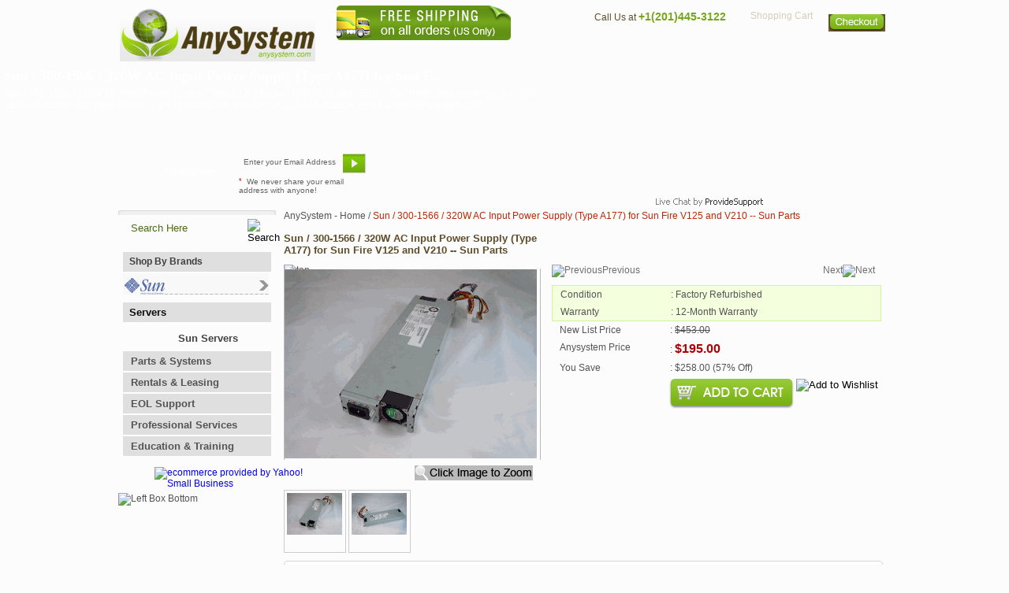

--- FILE ---
content_type: text/html
request_url: http://www.anysystem.com/300-1566.html
body_size: 10998
content:
<!DOCTYPE html PUBLIC "-//W3C//DTD XHTML 1.0 Strict//EN" "http://www.w3.org/TR/xhtml1/DTD/xhtml1-strict.dtd"><html><head><meta http-equiv="Content-Type" content="text/html; charset=utf-8" /><title>Sun / 300-1566 / 320W AC Input Power Supply (Type A177) for Sun Fire V125 and V210 -- Sun Parts</title><meta name="keywords" content="Sun / 300-1566 / 320W AC Input Power Supply (Type A177) for Sun Fire V125 and V210 -- Sun Parts refurbished computer hardware, refurbished systems, refurbished desktops, storage products, microsystems desktops, refurbished servers, refurbished microsystems products, ibm accessories, ibm server, sun microsystems hardware, oracle sun servers, cisco network hardware, cisco wireless accessories" /><meta name="description" content="Sun / 300-1566 / 320W AC Input Power Supply (Type A177) for Sun Fire V125 and V210 -- Sun Parts refurbished computer hardware, refurbished systems, refurbished desktops, storage products, microsystems desktops, refurbished servers, refurbished microsystems products, ibm accessories, ibm server, sun microsystems hardware, oracle sun servers, cisco network hardware, cisco wireless accessories" /><link rel="icon" href="http://site.anysystem.com/fav_icon.ico" type="image/x-icon">
<link rel="shortcut icon" href="http://site.anysystem.com/fav_icon.ico" type="image/x-icon">

<link rel="stylesheet" type="text/css" href="http://site.anysystem.com/css/style_css-2013.php" />
<META name="y_key" content="0d7bf8ccfc3d1198" />
<META name="y_key" content="afc3f6026a13a1e8" />
<meta name="msvalidate.01" content="4A9C65901B8D790D2DF8C80794CF8C13" />
<meta name="google-site-verification" content="_Jnr222rDYJfH5vuCE-5p4KaJeZPMtVLBrxv2kB69a4" />
<meta name="google-site-verification" content="Ff2kjR8PBT6RLOEz9QDJkRj92r_lp61JCxzGk4Y6VV8" />

<style>
#doc_width {
    width: 100%;
    box-sizing: border-box;
}
#header {
    max-width: 980px;
    width: 100%;
    margin: 0 auto;
    float: none;
}
.bottom_part_2 {
    max-width: 980px;
    width: 100%;
    float: none;
    display: table;
    margin: 0 auto;
}
#middle_part {
    max-width: 980px;
    width: 100%;
    float: none;
    margin: 0 auto;
}
.footer {
    max-width: 980px;
    float: none;
    padding: 10px 0 0 0;
    margin: 0 auto;
    width: 100%;
}
.contentslide {
    float: none;
    position: relative;
    width: 100%;
    background: -webkit-linear-gradient(#1E3A7B,#6080CB);
    background: -o-linear-gradient(#1E3A7B,#6080CB);
    background: -moz-linear-gradient(#1E3A7B,#6080CB);
    background: linear-gradient(#1E3A7B,#6080CB);
    display: inline-block;
    min-height: 210px;
    box-sizing: border-box;
    box-shadow: 0px 1px 5px #000;
    margin-top: 5px;
    margin-bottom: 10px;
}
.banner {
    max-width: 980px;
    float: none;
    width: 100%;
    margin: 0 auto;
    padding: 10px 0;
    box-sizing: border-box;
}
.banner_left {
    width: 665px;
}
.banner_img {
    width: 310px;
    box-sizing:border-box;
}
.banner_img img {
    width: 100%;
    height: auto;
    padding: 20px 0;
    box-sizing: border-box;
}
.banner_left label a {
    border-radius: 5px;
    color: #fff;
    background: -webkit-linear-gradient(#4063B8,#06297B);
    background: -o-linear-gradient(#4063B8,#06297B);
    background: -moz-linear-gradient(#4063B8,#06297B);
    background: linear-gradient(#4063B8,#06297B);
    padding: 10px 11px;
    font-size: 13px;
    display: block;
    box-sizing: border-box;
    margin-top:10px;
}
.contentslide .contentdiv {
    display: block!important;
    float: none;
}
.banner_left h1 {
    font-size: 21px;
}
.banner {
    background: none;
}
.banner_left label a {
    max-width: 200px;
    text-align: center;
    font-weight: 600;
}
.tab_menu1 {
font-size: 19px !important;
}
.tab_box {
    display: none;
}</style>
<link rel="stylesheet" type="text/css" href="http://site.anysystem.com/lightbox/jquery.css" media="screen" /><script type="text/javascript" src="http://site.anysystem.com/js/tabcontent.js">
//<![CDATA[
//]]>
</script><script type="text/javascript" src="http://login.anysystem.com/site/wishlist.js">
//<![CDATA[
//]]>
</script><script type="text/javascript" src="http://site.anysystem.com/lightbox/jquery-lightbox-002.js">
//<![CDATA[
//]]>
</script><script type="text/javascript" src="http://site.anysystem.com/lightbox/jquery-lightbox.js">
//<![CDATA[
//]]>
</script><script type="text/javascript">
//<![CDATA[
$(function() {  $('#gallery a').lightBox();  });//]]>
</script></head><body><div id="about_wrapper"><div id="doc_width"><div id="header"><div class="logo"><a href="http://www.anysystem.com" title="AnySystem"><img src="http://site.anysystem.com/images/logo.jpg" alt="AnySystem" width="248" height="68" title="AnySystem"></a></div><div class="header_right"><img hspace="0" width="221" height="44" vspace="0" border="0" style="float: left; padding-left: 25px;" src="http://site.anysystem.com/images/free-shipping-small-banner.jpg" alt="Free FedEx Ground Shipping" title="Free FedEx Ground Shipping">
<div class="top_link">
<div id="ys_superbar">
    <div id="ys_cpers">
        <div id="yscp_welcome_msg"></div>
        <div id="yscp_signin_link"></div>
        <div id="yscp_myaccount_link"></div>
        <div id="yscp_signout_link"></div>
    </div>
</div>
</div>
<div class="shopping_box">
  <div class="shopping_box2"><a href="http://order.store.yahoo.net/anysystem/cgi-bin/wg-order?anysystem" title="Shopping Cart"><span>Shopping Cart</span></a>
  	<div id="yfc_mini"></div>  
 </div>
   <label><a href="http://order.store.yahoo.net/anysystem/cgi-bin/wg-order?anysystem" title="Checkout"><img src="http://site.anysystem.com/images/checkout_btn.jpg" alt="Checkout" width="72" height="22" class="img_left" title="Checkout" /></a></label>
</div>
<div class="toll_free">Call Us at <strong>+1(201)445-3122</strong></div><div class="menu"><ul>
  <li class="home"><a href="http://www.anysystem.com" title="Home">Home</a></li>
  <li class="about_us"><a href=about-us.html title="About Us">About Us</a></li>
  <li class="contact_us"><a href=contactus.html title="Contact Us">Contact Us</a></li>
  <li class="derections"><a href=directions.html title="Directions">Directions</a></li>
  <li class="privacy_policy"><a href=privacypolicy.html title="Privacy Policy">Privacy Policy</a></li>
  <li class="sitemap"><a href=ind.html title="Sitemap">Sitemap</a></li>
</ul></div></div></div><div class="about_banner"><h1><a title="Sun / 300-1566 / 320W AC Input Power Supply (Type A177) for Sun Fire V125 and V210 -- Sun Parts">Sun / 300-1566 / 320W AC Input Power Supply (Type A177) for Sun F...</a></h1><p title="Sun / 300-1566 / 320W AC Input Power Supply (Type A177) for Sun Fire V125 and V210 -- Sun Parts. Also known as Sun 300-1566 / 3001566  Sun parts  
 For pricing and availability, please call  201-445-3122  
or email  sales@anysystem.com . ">Sun / 300-1566 / 320W AC Input Power Supply (Type A177) for Sun Fire V125 and V210 -- Sun Parts. Also known as Sun 300-1566 / 3001566  Sun parts  
 For pricing and availability, please call  201-445-3122  
or email  sales@anysystem.com . </p></div><div class="bottom_part_2">
  <div class="news_latter_box">
    <div class="newslatter">Newsletter</div>
    <div class="newlatter_2">
      <form name="newsletter" action="http://site.anysystem.com/js/newsletter.php" method="post" onSubmit="return nvalidate();">
        <label>
          <input type="text" name="semail" class="newlatter_2_label_input" value="Enter your Email Address" onClick="if(this.value=='Enter your Email Address')this.value='';" onFocus="if(this.value=='Enter your Email Address')this.value='';" onBlur="if(this.value=='')this.value='Enter your Email Address';">
        </label>
        <span>
        <input type="image" src="http://site.anysystem.com/images/subscribe_btn-new.png" alt="Subscribe" class="img_right">
        </span>
      </form>
      <p><em>*</em> We never share your email address with anyone!</p>
    </div>
  </div>
  <div class="email_part">
    <ul style="position:relative;">
      <li class="email_us"><a href="mailto:sales@AnySystem.com" title="Email Us">Email Us</a></li>
      <li class="refer_a_friend"><a href="tellafriend.html" title="Refer A Friend">Refer A Friend</a></li>
      <li class="bookmark"><a href="javascript:bookmark();" title="Bookmark This Site">Bookmark This Site</a></li>
      <li class="live_support" style="width:354px;"> <!-- BEGIN ProvideSupport.com Graphics Chat Button Code -->
        
        <div id="ciQCMz" style="z-index:100;position:absolute"></div>
        <div id="scQCMz" style="display:inline;position:absolute;z-index:9999;top:0px;left:355px;"></div>
        <div id="sdQCMz" style="display:none"></div>
        <script type="text/javascript">var seQCMz=document.createElement("script");seQCMz.type="text/javascript";var seQCMzs=(location.protocol.indexOf("https")==0?"https":"http")+"://image.providesupport.com/js/0xfkbsds86x3y1rokc8i3inmf1/safe-standard.js?ps_h=QCMz&ps_t="+new Date().getTime();setTimeout("seQCMz.src=seQCMzs;document.getElementById('sdQCMz').appendChild(seQCMz)",1)</script>
        <noscript>
        <div style="display:inline"><a href="http://www.providesupport.com?messenger=0xfkbsds86x3y1rokc8i3inmf1">Customer Service</a></div>
        </noscript>
        
        <!-- END ProvideSupport.com Graphics Chat Button Code --></li>
      <li class="request_custom" style="float: right ! important; right: 0px; top: 0px; position: absolute; width: 163px;" ><a href="rfq.html" title="Request Custom Quote">Request Custom Quote</a></li>
    </ul>
  </div>
</div>
<div id="middle_part"><div id="left_part"><div class="left_box"><img class="img_left" title="Left Box Top" alt="Left Box Top" src="http://site.anysystem.com/images/left_box_top_co.jpg" height="6" width="200"> </img><div class="left_box_inner"> <form style="display: inline;" action="http://www.anysystem.com/nsearch.html" method="get">
<input type="hidden" value="anysystem" name="catalog">
    <input type="hidden" value="http://www.anysystem.com/nsearch.html?catalog=anysystem" name=".autodone">

<div class="search_box">
  <label>
  <input class="search_box_input" type="text" name="query" value="Search Here" onFocus="if(this.value=='Search Here'){this.value=''};" onBlur="if(this.value==''){this.value='Search Here'};"/>
  </label>
  <span><input type="image" src="http://site.anysystem.com/images/search_btn.jpg" alt="Search" width="24" height="24" class="img_left" title="Search" /></span> </div>
</form><div class="left_navigation"><ul class="menu1">
  <li class="heading_1">Shop By Brands</li>
  <li><a href="sun.html" title="Sun Systems"><img src="http://site.anysystem.com/images/sun_img.jpg" width="185" height="27" title="Sun Systems" alt="Sun Systems"/></a></li>
  <!--<li><a href="cisco.html" title="Cisco"><img src="http://site.anysystem.com/images/clsco_img.jpg" width="185" height="27" title="Cisco" alt="Cisco"/></a></li>
  <li><a href="ibm.html" title="IBM"><img src="http://site.anysystem.com/images/ibm_img.jpg" width="185" height="27" title="IBM" alt="IBM" /></a></li>
  <li><a href="hp.html" title="HP"><img src="http://site.anysystem.com/images/hp_img.jpg" width="185" height="27" title="HP" alt="HP" /></a></li>-->
</ul>
<ul>
  <li class="heading_3">Servers</li>
  <li class="sun_servers"><a href="sun-servers.html" title="Sun Servers">Sun Servers</a></li>
  <!--<li class="ibm_servers"><a href="ibm-server.html" title="IBM Servers">IBM Servers</a></li>
  <li class="hp_servers"><a href="hp.html" title="Hp Servers">Hp Servers</a></li>-->
</ul>
<ul id="left_navigation2"><li><a href="parts---systems.html" class="fly" title="Parts &amp; Systems">Parts & Systems</a><ul><li><a href="spare-parts.html" title="Refurbished Sun Microsystems Spare Parts Listing">Sun Parts</a></li><li><a href="desktops.html" title="Sun Microsystems Desktops and Sun Parts for Refurbished Sun Desktops">Sun Desktops</a></li><li><a href="sun-servers.html" title="Sun Servers">Sun Servers</a></li><li><a href="sun-storage.html" title="Sun Storage">Sun Storage</a></li><li><a href="ultra-ugly-ducklings.html" title="Sun Ugly Ducklings ">Sun Ugly Ducklings</a></li></ul></li><li><a href="rentals-leasing.html" class="fly" title="Rentals &amp; Leasing">Rentals & Leasing</a></li><li><a href="eol-support-maintenance.html" class="fly" title="EOL Support &amp; Maintenance">EOL Support</a></li><li><a href="professional-services.html" class="fly" title="Professional Services &amp; Staffing">Professional Services</a></li><li><a href="education-training.html" class="fly" title="Education &amp; Training">Education & Training</a></li></ul></div></div><div class="left_box_inner" style="margin-left:45px;"><script type="text/javascript" src="http://w.sharethis.com/button/sharethis.js#publisher=7587655d-5636-46f5-82c0-37582e92ed5c&amp;type=website&amp;style=horizontal&amp;post_services=email%2Cfacebook%2Ctwitter%2Cgbuzz%2Cmyspace%2Cdigg%2Csms%2Cwindows_live%2Cdelicious%2Cstumbleupon%2Creddit%2Cgoogle_bmarks%2Clinkedin%2Cbebo%2Cybuzz%2Cblogger%2Cyahoo_bmarks%2Cmixx%2Ctechnorati%2Cfriendfeed%2Cpropeller%2Cwordpress%2Cnewsvine"></script></div><div class="left_box_inner" style="margin-left:45px;"><a href="http://smallbusiness.yahoo.com/ecommerce/" target="_blank"><img src="https://sec.yimg.com/us.yimg.com/i/us/smallbiz/gr/ecomby_128bit.gif" width="118" height="55" border="0" align="top" style="margin-top:2px;" alt="ecommerce provided by Yahoo! Small Business"/></a></div><img class="img_left" title="Left Box Bottom" alt="Left Box Bottom" src="http://site.anysystem.com/images/left_box_bottom_co.jpg" height="6" width="200"> </img></div></div><div id="right_part"><div class="breadcrumb"><a href="http://www.anysystem.com">AnySystem - Home</a> / <span>Sun / 300-1566 / 320W AC Input Power Supply (Type A177) for Sun Fire V125 and V210 -- Sun Parts</span></div><div class="title_box_item"><h1>Sun / 300-1566 / 320W AC Input Power Supply (Type A177) for Sun Fire V125 and V210 -- Sun Parts</h1><div class="item_nav"><ul></ul></div></div><div class="yd-product-display"><div class="item_main_part"><div class="item_left_part"><img src="http://site.anysystem.com/images/item_top_img.gif" alt="top" width="326" height="5" class="img_left" title="top" /><div class="item_left_border" id="gallery"><div id="moreimage0"><a rel="gallery" href="https://s.turbifycdn.com/aah/anysystem/sun-300-1566-320w-ac-input-power-supply-type-a177-for-sun-fire-v125-and-v210-sun-parts-68.gif"><img src="https://s.turbifycdn.com/aah/anysystem/sun-300-1566-320w-ac-input-power-supply-type-a177-for-sun-fire-v125-and-v210-sun-parts-69.gif" width="320" height="240" align="center" border="0" hspace="0" vspace="0" alt="Sun / 300-1566 / 320W AC Input Power Supply (Type A177) for Sun Fire V125 and V210 -- Sun Parts" style="margin-top: 1px; margin-left: 0px; " title="Sun / 300-1566 / 320W AC Input Power Supply (Type A177) for Sun Fire V125 and V210 -- Sun Parts" /></a></div><div id="moreimage1" style="display:none;"><a rel="gallery" href="https://s.turbifycdn.com/aah/anysystem/sun-300-1566-320w-ac-input-power-supply-type-a177-for-sun-fire-v125-and-v210-sun-parts-70.gif"><img src="https://s.turbifycdn.com/aah/anysystem/sun-300-1566-320w-ac-input-power-supply-type-a177-for-sun-fire-v125-and-v210-sun-parts-71.gif" width="320" height="240" align="center" border="0" hspace="0" vspace="0" alt="Sun / 300-1566 / 320W AC Input Power Supply (Type A177) for Sun Fire V125 and V210 -- Sun Parts" style="margin-top: 1px; margin-left: 0px; " title="Sun / 300-1566 / 320W AC Input Power Supply (Type A177) for Sun Fire V125 and V210 -- Sun Parts" /></a></div></div><script type="text/javascript" language="javascript1.2">
function swapimage(val) 
{
	for(i=0;i<4;i++)
	{
		if(document.getElementById("moreimage"+i))
		{
			if(val==i)
			{
				document.getElementById("moreimage"+i).style.display='';
			}		
			else
			{
				document.getElementById("moreimage"+i).style.display='none';
			}
		}
	}
}
</script><div class="item_bottom"><img src="http://site.anysystem.com/images/zoom_img.jpg" alt="Image Enlarge" width="150" height="19" title="Image Enlarge" /></div><div class="more_image_box"><div class="more_box"><img src="https://s.turbifycdn.com/aah/anysystem/sun-300-1566-320w-ac-input-power-supply-type-a177-for-sun-fire-v125-and-v210-sun-parts-72.gif" width="70" height="53" border="0" hspace="0" vspace="0" alt="Sun / 300-1566 / 320W AC Input Power Supply (Type A177) for Sun Fire V125 and V210 -- Sun Parts" onmouseover="javascript:swapimage(0);" /></div><div class="more_box"><img src="https://s.turbifycdn.com/aah/anysystem/sun-300-1566-320w-ac-input-power-supply-type-a177-for-sun-fire-v125-and-v210-sun-parts-73.gif" width="70" height="53" border="0" hspace="0" vspace="0" alt="Sun / 300-1566 / 320W AC Input Power Supply (Type A177) for Sun Fire V125 and V210 -- Sun Parts" onmouseover="javascript:swapimage(1);" /></div></div><script type="text/javascript" language="javascript1.2">
//<![CDATA[
var win1='';var count1=0;function printpopup() {if(win1.closed || count1==0) {win1 = window.open('', '','scrollbars=yes,status=yes,menubar=no,resizable=no,width=600,height=400');count1++}win1.document.write('<head><title>Sun / 300-1566 / 320W AC Input Power Supply (Type A177) for Sun Fire V125 and V210 -- Sun Parts</title><link rel="stylesheet" type="text/css" href="http://site.anysystem.com/css/style.css" /></head><body style="background:none;"><div class="popup_doc_width"><div class="popup_header"><div class="popup_logo"><img title="Anysystem" alt="Anysystem" src="http://site.anysystem.com/images/pop_logo.jpg"> </img></div><a href="javascript:window.close();"><img class="img_right" title="Close" alt="Close" src="http://site.anysystem.com/images/close_img.jpg"> </img></a></div><div class="popup_content_width"><h1>Sun / 300-1566 / 320W AC Input Power Supply (Type A177) for Sun Fire V125 and V210 -- Sun Parts</h1><div class="print_img_box"><div class="popup_round_box"><img class="img_left" title="Popup top" alt="Popup top" src="http://site.anysystem.com/images/pop_top_round.gif"> </img><div class="popup_border"><div class="img_center"><span></span><img src="https://s.turbifycdn.com/aah/anysystem/sun-300-1566-320w-ac-input-power-supply-type-a177-for-sun-fire-v125-and-v210-sun-parts-74.gif" width="227" height="170" border="0" hspace="0" vspace="0" alt="Sun / 300-1566 / 320W AC Input Power Supply (Type A177) for Sun Fire V125 and V210 -- Sun Parts" /></div></div><img class="img_left" title="Popup Bottom" alt="Popup Bottom" src="http://site.anysystem.com/images/pop_bottom_round.gif"> </img></div><div class="popup_round_box" style="padding:0px;"><img class="img_left" title="Popup top" alt="Popup top" src="http://site.anysystem.com/images/pop_top_round.gif"> </img><div class="popup_border"><div class="pop_code"><p><span>New List Price</span>: $453.00</p><p><span class="item_text">Anysystem Price</span>: <strong class="price">$195.00</strong></p><p><span class="item_text">You Save</span>: $258.00 (57% Off)</p><p><span class="item_text">&nbsp;</span><a href="javascript:window.print();"><img title="Print" alt="Print" src="http://site.anysystem.com/images/print.jpg"> </img></a></p></div></div><img class="img_left" title="Popup Bottom" alt="Popup Bottom" src="http://site.anysystem.com/images/pop_bottom_round.gif"> </img></div></div></div></div></body>'); win1.document.close(); }//]]>
</script></div><div class="item_right_part"><div class="next_prev"><p class="img_left"><a href="300-1562.html" title="Sun / 300-1562 / 410 Watt Power Supply for Sun StorEdge StorEdge 6020 and 6120 (no battery included*) -- Sun Parts"><img src="http://site.anysystem.com/images/prev_img.gif" alt="Previous" width="10" height="8" title="Previous"/>Previous</a></p><p class="img_right"><a href="300-1567.html" title="Sun / 300-1567 / 400W DC Input Power Supply for Netra 240/ Netra 440 -- Sun Parts">Next<img src="http://site.anysystem.com/images/next_img.gif" alt="Next" width="10" height="8" title="Next" /></a></p></div><div class="item_detail_box_border"><div class="item_detail_box"><span class="item_text">Condition</span><p>: Factory Refurbished</p></div><div class="item_detail_box"><span class="item_text">Warranty</span><p>: 12-Month Warranty</p></div></div><div class="item_detail_box1"><span class="item_text">New List Price</span><p>: <del>$453.00</del></p></div><div class="item_detail_box1"><span class="item_text">Anysystem Price</span><p>: <strong class="price">$195.00</strong></p></div><div class="item_detail_box1"><span class="item_text">You Save</span><p>: $258.00 (57% Off)</p></div><form method="POST" action="https://order.store.yahoo.net/anysystem/cgi-bin/wg-order?anysystem+300-1566"><input name="vwitem" type="hidden" value="300-1566" /><input name="vwcatalog" type="hidden" value="anysystem" /><div class="add_cart2"><input type="image" src="http://site.anysystem.com/images/add_to_cart.jpg" alt="Add to Cart" width="165" height="42" title="Add to Cart" /></div><input type="hidden" name=".autodone" value="http://www.anysystem.com/300-1566.html" /></form><form method="post" action="http://login.anysystem.com/wishlist-insert.php" name="wishlist"><input name="productid" type="hidden" value="300-1566" /><input name="productcode" type="hidden" value="SU6267" /><input name="productname" type="hidden" value="Sun / 300-1566 / 320W AC Input Power Supply (Type A177) for Sun Fire V125 and V210 -- Sun Parts" /><input name="productimage" type="hidden" value="https://s.turbifycdn.com/aah/anysystem/sun-300-1566-320w-ac-input-power-supply-type-a177-for-sun-fire-v125-and-v210-sun-parts-75.gif" /><input name="productprice" type="hidden" value="453" /><input name="productsaleprice" type="hidden" value="195" /><input name="productorderable" type="hidden" value="1" /><div><input type="image" class="addtocart" style="margin-top:3px;" title="Add to Wishlist" src="http://site.anysystem.com/images/wishlist_button.jpg" alt="Add to Wishlist" /></div><input type="hidden" name=".autodone" value="http://www.anysystem.com/300-1566.html" /></form><div id="wishlist-msg" style="display:none; font-size:12px; font-weight:bold; color:#ff0000; margin-top:10px;"></div><script type="text/javascript" language="javascript">wishlistmsg();</script></div></div><div class="item_tab_box"><img class="img_left" src="http://site.anysystem.com/images/tab_top_img.gif" height="5" width="760"> </img><div class="tab_menu1">Product Description</div><div class="item_tab_box2_content" style="padding-left:8px;">Sun / 300-1566 / 320W AC Input Power Supply (Type A177) for Sun Fire V125 and V210 -- Sun Parts.<P>Also known as Sun 300-1566 / 3001566  Sun parts<br><br>
<b>For pricing and availability, please call <font color = "red">201-445-3122</font> 
or email <a href=mailto:sales@anysystem.com>sales@anysystem.com</a>.</b></div><img class="img_left" src="http://site.anysystem.com/images/tab_bottom_img.gif" height="5" width="760"> </img></div><div class="item_tab_box"><img class="img_left" src="http://site.anysystem.com/images/tab_top_img.gif" height="5" width="760"> </img><div class="tab_menu1">Compatible Systems</div><div class="item_tab_box2_content1" style="padding-left:8px;"><a href="#Sun Systems" title="Sun Systems" alt="Sun Systems"><b>Click here for - </b>Sun Systems</a>&nbsp;&nbsp;&nbsp;&nbsp;</div><img class="img_left" src="http://site.anysystem.com/images/tab_bottom_img.gif" height="5" width="760"> </img></div><h1>Compatible Systems</h1><div class="item_description"><a name="Sun Systems"></a><div class="description_left">Sun Systems</div><div class="item_description_text"><p><a href="sun-fire-v210.html" title="Sun Fire V210 and SunFire V210 Spare parts" alt="Sun Fire V210 and SunFire V210 Spare parts"><b>Click here for - </b>Sun Fire V210 and SunFire V210 Spare parts</a></p></div></div><script type="text/javascript" src="http://site.anysystem.com/js/recent-cookie.js">
//<![CDATA[
//]]>
</script><script type="text/javascript">
//<![CDATA[
checkCookie('300-1566','Sun / 300-1566 / 320W AC Input Power Supply (Type A177) for Sun Fire V125 and V210 -- Sun Parts','https://s.turbifycdn.com/aah/anysystem/sun-300-1566-320w-ac-input-power-supply-type-a177-for-sun-fire-v125-and-v210-sun-parts-76.gif');//]]>
</script><div class="item_tab_box1" id="recentdiv" style="display:none;"></div><script type="text/javascript" language="javascript1.2">
//<![CDATA[
gc1();//]]>
</script><div class="item_tab_box"><img class="img_left" src="http://site.anysystem.com/images/tab_top_img.gif" height="5" width="760"> </img><div class="tab_menu">
              <ul id="countrytabs" class="shadetabs">
                <li><a href="#" rel="country1" title="EOL Support"><span>EOL Support</span></a></li>
                <li><a class="" href="#" rel="country2" title="Extended Warranty"><span>Extended Warranty</span></a></li>
                <li ><a class="" href="#" rel="country3" title="Rentals/Leasing"><span>Rentals/Leasing</span></a></li>
                <li ><a class="" href="#" rel="country4" title="Customer Reviews"><span>Customer Reviews</span></a></li>
                <li ><a class="" href="#" rel="country5" title="Add your Comment &amp; Rating"><span>Add your Comment &amp; Rating</span></a></li>
                <li ><a class="" href="#" rel="country6" title="Forums"><span>Forums</span></a></li>
              </ul>
            </div><div class="item_tab_box2"><div class="tabcontent" id="country1" style="display: block;"><div class="item_tab_box2_content"><p>Sun's standard policy is to attempt to provide support for hardware for up to 5 years from the last date they sell it, which is commonly called the EOL or End-Of-Life Date. After that, Sun wants you to go out and spend a whole lot of money on a brand new server even if the old one is running just fine. We don't think that makes any sense, so we've put our years of expertise to action to save you money with AnySystem's EOL Support options. Unlike Sun, our support continues for as long as you need to keep your server running. Click here to read more about our EOL Support Options</p></div></div><div class="tabcontent" id="country2" style="display: none;"><div class="item_tab_box2_content"><p>Our standard warranty is a 1 year return/replace warranty. This means that if a hardware component fails, we'll get on the phone with you and help determine which part is failing. Once we've identified the bad part, you ship it to us and we will either replace or repair it. An Extended Warranty allows you to grow the standard 1 year warranty to 2 or more years. Click here to read more about an Extended Warranty for this hardware.</p></div></div><div class="tabcontent" id="country3" style="display: none;"><div class="item_tab_box2_content"><p>Sometimes you need hardware for a short period of time or you might need it longer term, but you want to preserve your capital. That's where our Rental and Leasing options really help you make the most of your money. Click here to read more about our Rental and Leasing options. </p></div></div><div class="tabcontent" id="country4" style="display: none;"><div class="item_tab_box2_content"><p>Under Process!!!</p></div></div><div class="tabcontent" id="country5" style="display: none;"><div class="item_tab_box2_content"><p>Under Process...</p></div></div><div class="tabcontent" id="country6" style="display: none;"><div class="item_tab_box2_content"><p>Coming Soon...</p></div></div></div><img class="img_left" src="http://site.anysystem.com/images/tab_bottom_img.gif" height="5" width="760"> </img></div></div></div><div class="bottom_part">
  <div class="part_system_box"> <img src="http://site.anysystem.com/images/part_system_top_co.jpg" alt="top corner" width="485" height="4" class="img_left" title="top corner" />
    <div class="part_system_inner">
      <div class="part_heading">Part &amp; Systems</div>
      <span><img src="http://site.anysystem.com/images/part_systems.jpg" alt="" width="71" height="57" title="" /></span>
      <p>All parts are covered by our 12 Month Bumper-To-Bumper warranty. If you are unsure of the part you require, email our technical department at support@anysystem.com for assistance, as they are eager to help you. If you require a quote or delivery details please send us an email or call us at 201-445-3122.</p>
      <label><a href="http://www.anysystem.com/parts---systems.html" title="Shop all hardware">Shop all hardware</a></label>
    </div>
    <img src="http://site.anysystem.com/images/part_system_bottom_co.jpg" alt="" width="485" height="4" class="img_left" title="" /> </div>
  <div class="part_system_box" style="margin-left:10px;"> <img src="http://site.anysystem.com/images/part_system_top_co.jpg" alt="" width="485" height="4" class="img_left" title="" />
    <div class="part_system_inner">
      <div class="part_heading">EOL SUPPORT &amp; MAINTENANCE</div>
      <span><img src="http://site.anysystem.com/images/eol_support.jpg" alt="" width="63" height="57" title="" /></span>
      <p>AnySystem.com specializes in the support of Self-Maintainers!!! AnySystem's staff has the experienced staff and knowledge to assist you in being successful in providing on-site services for your IT systems.We can also provide on-site technical services for most locations that you do not have technical on-site staff. </p>
      <label><a href="http://www.anysystem.com/eol-support-maintenance.html" title="View Support Option">View Support Option</a></label>
    </div>
    <img src="http://site.anysystem.com/images/part_system_bottom_co.jpg" alt="bottom corner" width="485" height="4" class="img_left" title="bottom corner" /> </div>
</div></div><div class="footer">
  <div class="footer_link"> <img src="http://site.anysystem.com/images/footer_menu_lert_co.jpg" alt="left corener" width="7" height="38" class="img_left" />
    <div class="link"><a href="http://www.anysystem.com" title="Home">Home</a> | <a href=about-us.html title="About Us">About Us</a> | <a href=contactus.html title="Contact Us">Contact Us</a> | <a href=directions.html title="Directions">Directions</a> | <a href=privacypolicy.html title="Privacy Policy">Privacy Policy</a> | <a href=ind.html title="Sitemap">Sitemap</a></div>
    <img src="http://site.anysystem.com/images/footer_menu_right_co.jpg" alt="right corner" width="7" height="38" class="img_right" /> </div>
  <div class="footer_2">
    <div class="footer_left"> <img src="http://site.anysystem.com/images/cards.gif" alt="Payment Shipping" width="318" height="24" title="Payment Shipping" />  </div>
    <div class="footer_right">&copy; 2014 <a href="http://www.anysystem.com/" title="AnySystem.com">AnySystem.com</a> All Rights Reserved.<br />
      <a href="http://www.ydeveloper.com/yahoo-store-design-and-development.html" target="_blank" title="Yahoo Store">Yahoo Store</a> <a href="http://www.ydeveloper.com" target="_blank" title="Yahoo Store Designed and Developed by Ydeveloper.com">Designed and Developed by Ydeveloper.com</a> </div>
  </div>

<script type="text/javascript">

  var _gaq = _gaq || [];
  _gaq.push(['_setAccount', 'UA-16920319-1']);
  _gaq.push(['_trackPageview']);

  (function() {
    var ga = document.createElement('script'); ga.type = 'text/javascript'; ga.async = true;
    ga.src = ('https:' == document.location.protocol ? 'https://ssl' : 'http://www') + '.google-analytics.com/ga.js';
    var s = document.getElementsByTagName('script')[0]; s.parentNode.insertBefore(ga, s);
  })();

</script>


</div></div><script type="text/javascript" id="yfc_loader" src="http://l.yimg.com/us.yimg.com/lib/smbiz/store/yfc/js/0.2.1/loader.js?q=anysystem&ts=1279090092"></script><script type="text/javascript">
var countries=new ddtabcontent("countrytabs")
countries.setpersist(true)
countries.setselectedClassTarget("link") //"link" or "linkparent"
countries.init()
</script>
<script type="text/javascript">
var menuids=["left_navigation2"] //Enter id(s) of each Side Bar Menu's main UL, separated by commas
function initsidebarmenu(){
for (var i=0; i<menuids.length; i++){
  var ultags=document.getElementById(menuids[i]).getElementsByTagName("ul")
    for (var t=0; t<ultags.length; t++){
    ultags[t].parentNode.getElementsByTagName("a")[0].className+=" subfolderstyle"
  if (ultags[t].parentNode.parentNode.id==menuids[i]) //if this is a first level submenu
   ultags[t].style.left=ultags[t].parentNode.offsetWidth+"px" //dynamically position first level submenus to be width of main menu item
  else //else if this is a sub level submenu (ul)
    ultags[t].style.left=ultags[t-1].getElementsByTagName("a")[0].offsetWidth+"px" //position menu to the right of menu item that activated it
    ultags[t].parentNode.onmouseover=function(){
    this.getElementsByTagName("ul")[0].style.display="block"
    }
    ultags[t].parentNode.onmouseout=function(){
    this.getElementsByTagName("ul")[0].style.display="none"
    }
    }
  for (var t=ultags.length-1; t>-1; t--){ //loop through all sub menus again, and use "display:none" to hide menus (to prevent possible page scrollbars
  ultags[t].style.visibility="visible"
  ultags[t].style.display="none"
  }
  }
}
</script><script type="text/javascript" src="http://site.anysystem.com/js/common_js.php"></script><script type="text/javascript" src="http://site.anysystem.com/js/tabcontent.js"></script>
<script type="text/javascript">
var countries=new ddtabcontent("countrytabs")
countries.setpersist(true)
countries.setselectedClassTarget("link") //"link" or "linkparent"
countries.init()
</script>

<script type="text/javascript" id="yfc_loader" src="http://l.yimg.com/sv/store/yfc/js/0.13/loader_2e021ba.js?q=anysystem&ts=1365425890&h=order.store.yahoo.net"></script>

<!-- analytics code start -->

<script src="http://trk.securenetgate9.com/analytics/log.js" type="text/javascript"></script>

<script type="text/javascript">

var clientId = "1998-15";

var trackingServerPath = "http://trk.securenetgate9.com/analytics";

var trackingPermissionBox = false;

var trackingPermissionText = "";

forwardData(document.title, document.URL, document.referrer);

</script>

<!-- analytics code end -->
</body>
<script type="text/javascript">var PAGE_ATTRS = {'storeId': 'anysystem', 'itemId': '300-1566', 'isOrderable': '1', 'name': 'Sun / 300-1566 / 320W AC Input Power Supply (Type A177) for Sun Fire V125 and V210 -- Sun Parts', 'salePrice': '195.00', 'listPrice': '453.00', 'brand': '', 'model': '', 'promoted': '', 'createTime': '1683152143', 'modifiedTime': '1683152143', 'catNamePath': 'Refurbished Sun Microsystems Systems, Servers, & Parts > Refurbished Sun Microsystems Spare Parts Listing > Power for Sun Microsystems Equipment', 'upc': ''};</script><!-- Google tag (gtag.js) -->  <script async src='https://www.googletagmanager.com/gtag/js?id=UA-16920319-1'></script><script> window.dataLayer = window.dataLayer || [];  function gtag(){dataLayer.push(arguments);}  gtag('js', new Date());  gtag('config', 'UA-16920319-1');</script><script> var YStore = window.YStore || {}; var GA_GLOBALS = window.GA_GLOBALS || {}; var GA_CLIENT_ID; try { YStore.GA = (function() { var isSearchPage = (typeof(window.location) === 'object' && typeof(window.location.href) === 'string' && window.location.href.indexOf('nsearch') !== -1); var isProductPage = (typeof(PAGE_ATTRS) === 'object' && PAGE_ATTRS.isOrderable === '1' && typeof(PAGE_ATTRS.name) === 'string'); function initGA() { } function setProductPageView() { PAGE_ATTRS.category = PAGE_ATTRS.catNamePath.replace(/ > /g, '/'); PAGE_ATTRS.category = PAGE_ATTRS.category.replace(/>/g, '/'); gtag('event', 'view_item', { currency: 'USD', value: parseFloat(PAGE_ATTRS.salePrice), items: [{ item_name: PAGE_ATTRS.name, item_category: PAGE_ATTRS.category, item_brand: PAGE_ATTRS.brand, price: parseFloat(PAGE_ATTRS.salePrice) }] }); } function defaultTrackAddToCart() { var all_forms = document.forms; document.addEventListener('DOMContentLoaded', event => { for (var i = 0; i < all_forms.length; i += 1) { if (typeof storeCheckoutDomain != 'undefined' && storeCheckoutDomain != 'order.store.turbify.net') { all_forms[i].addEventListener('submit', function(e) { if (typeof(GA_GLOBALS.dont_track_add_to_cart) !== 'undefined' && GA_GLOBALS.dont_track_add_to_cart === true) { return; } e = e || window.event; var target = e.target || e.srcElement; if (typeof(target) === 'object' && typeof(target.id) === 'string' && target.id.indexOf('yfc') === -1 && e.defaultPrevented === true) { return } e.preventDefault(); vwqnty = 1; if( typeof(target.vwquantity) !== 'undefined' ) { vwqnty = target.vwquantity.value; } if( vwqnty > 0 ) { gtag('event', 'add_to_cart', { value: parseFloat(PAGE_ATTRS.salePrice), currency: 'USD', items: [{ item_name: PAGE_ATTRS.name, item_category: PAGE_ATTRS.category, item_brand: PAGE_ATTRS.brand, price: parseFloat(PAGE_ATTRS.salePrice), quantity: e.target.vwquantity.value }] }); if (typeof(target) === 'object' && typeof(target.id) === 'string' && target.id.indexOf('yfc') != -1) { return; } if (typeof(target) === 'object') { target.submit(); } } }) } } }); } return { startPageTracking: function() { initGA(); if (isProductPage) { setProductPageView(); if (typeof(GA_GLOBALS.dont_track_add_to_cart) === 'undefined' || GA_GLOBALS.dont_track_add_to_cart !== true) { defaultTrackAddToCart() } } }, trackAddToCart: function(itemsList, callback) { itemsList = itemsList || []; if (itemsList.length === 0 && typeof(PAGE_ATTRS) === 'object') { if (typeof(PAGE_ATTRS.catNamePath) !== 'undefined') { PAGE_ATTRS.category = PAGE_ATTRS.catNamePath.replace(/ > /g, '/'); PAGE_ATTRS.category = PAGE_ATTRS.category.replace(/>/g, '/') } itemsList.push(PAGE_ATTRS) } if (itemsList.length === 0) { return; } var ga_cartItems = []; var orderTotal = 0; for (var i = 0; i < itemsList.length; i += 1) { var itemObj = itemsList[i]; var gaItemObj = {}; if (typeof(itemObj.id) !== 'undefined') { gaItemObj.id = itemObj.id } if (typeof(itemObj.name) !== 'undefined') { gaItemObj.name = itemObj.name } if (typeof(itemObj.category) !== 'undefined') { gaItemObj.category = itemObj.category } if (typeof(itemObj.brand) !== 'undefined') { gaItemObj.brand = itemObj.brand } if (typeof(itemObj.salePrice) !== 'undefined') { gaItemObj.price = itemObj.salePrice } if (typeof(itemObj.quantity) !== 'undefined') { gaItemObj.quantity = itemObj.quantity } ga_cartItems.push(gaItemObj); orderTotal += parseFloat(itemObj.salePrice) * itemObj.quantity; } gtag('event', 'add_to_cart', { value: orderTotal, currency: 'USD', items: ga_cartItems }); } } })(); YStore.GA.startPageTracking() } catch (e) { if (typeof(window.console) === 'object' && typeof(window.console.log) === 'function') { console.log('Error occurred while executing Google Analytics:'); console.log(e) } } </script> <script type="text/javascript">
csell_env = 'ue1';
 var storeCheckoutDomain = 'order.store.turbify.net';
</script>

<script type="text/javascript">
  function toOSTN(node){
    if(node.hasAttributes()){
      for (const attr of node.attributes) {
        node.setAttribute(attr.name,attr.value.replace(/(us-dc1-order|us-dc2-order|order)\.(store|stores)\.([a-z0-9-]+)\.(net|com)/g, storeCheckoutDomain));
      }
    }
  };
  document.addEventListener('readystatechange', event => {
  if(typeof storeCheckoutDomain != 'undefined' && storeCheckoutDomain != "order.store.turbify.net"){
    if (event.target.readyState === "interactive") {
      fromOSYN = document.getElementsByTagName('form');
        for (let i = 0; i < fromOSYN.length; i++) {
          toOSTN(fromOSYN[i]);
        }
      }
    }
  });
</script>
<script type="text/javascript">
// Begin Store Generated Code
 </script> <script type="text/javascript" src="https://s.turbifycdn.com/lq/ult/ylc_1.9.js" ></script> <script type="text/javascript" src="https://s.turbifycdn.com/ae/lib/smbiz/store/csell/beacon-a9518fc6e4.js" >
</script>
<script type="text/javascript">
// Begin Store Generated Code
 csell_page_data = {}; csell_page_rec_data = []; ts='TOK_STORE_ID';
</script>
<script type="text/javascript">
// Begin Store Generated Code
function csell_GLOBAL_INIT_TAG() { var csell_token_map = {}; csell_token_map['TOK_SPACEID'] = '2022276099'; csell_token_map['TOK_URL'] = ''; csell_token_map['TOK_STORE_ID'] = 'anysystem'; csell_token_map['TOK_ITEM_ID_LIST'] = '300-1566'; csell_token_map['TOK_ORDER_HOST'] = 'order.store.turbify.net'; csell_token_map['TOK_BEACON_TYPE'] = 'prod'; csell_token_map['TOK_RAND_KEY'] = 't'; csell_token_map['TOK_IS_ORDERABLE'] = '1';  c = csell_page_data; var x = (typeof storeCheckoutDomain == 'string')?storeCheckoutDomain:'order.store.turbify.net'; var t = csell_token_map; c['s'] = t['TOK_SPACEID']; c['url'] = t['TOK_URL']; c['si'] = t[ts]; c['ii'] = t['TOK_ITEM_ID_LIST']; c['bt'] = t['TOK_BEACON_TYPE']; c['rnd'] = t['TOK_RAND_KEY']; c['io'] = t['TOK_IS_ORDERABLE']; YStore.addItemUrl = 'http%s://'+x+'/'+t[ts]+'/ymix/MetaController.html?eventName.addEvent&cartDS.shoppingcart_ROW0_m_orderItemVector_ROW0_m_itemId=%s&cartDS.shoppingcart_ROW0_m_orderItemVector_ROW0_m_quantity=1&ysco_key_cs_item=1&sectionId=ysco.cart&ysco_key_store_id='+t[ts]; } 
</script>
<script type="text/javascript">
// Begin Store Generated Code
function csell_REC_VIEW_TAG() {  var env = (typeof csell_env == 'string')?csell_env:'prod'; var p = csell_page_data; var a = '/sid='+p['si']+'/io='+p['io']+'/ii='+p['ii']+'/bt='+p['bt']+'-view'+'/en='+env; var r=Math.random(); YStore.CrossSellBeacon.renderBeaconWithRecData(p['url']+'/p/s='+p['s']+'/'+p['rnd']+'='+r+a); } 
</script>
<script type="text/javascript">
// Begin Store Generated Code
var csell_token_map = {}; csell_token_map['TOK_PAGE'] = 'p'; csell_token_map['TOK_CURR_SYM'] = '$'; csell_token_map['TOK_WS_URL'] = 'https://anysystem.csell.store.turbify.net/cs/recommend?itemids=300-1566&location=p'; csell_token_map['TOK_SHOW_CS_RECS'] = 'true';  var t = csell_token_map; csell_GLOBAL_INIT_TAG(); YStore.page = t['TOK_PAGE']; YStore.currencySymbol = t['TOK_CURR_SYM']; YStore.crossSellUrl = t['TOK_WS_URL']; YStore.showCSRecs = t['TOK_SHOW_CS_RECS']; </script> <script type="text/javascript" src="https://s.turbifycdn.com/ae/store/secure/recs-1.3.2.2.js" ></script> <script type="text/javascript" >
</script>
</html>
<!-- html105.prod.store.e1b.lumsb.com Fri Jan 23 10:20:29 PST 2026 -->


--- FILE ---
content_type: application/javascript; charset=utf-8
request_url: http://image.providesupport.com/js/0xfkbsds86x3y1rokc8i3inmf1/safe-standard.js?ps_h=QCMz&ps_t=1769192429875
body_size: 633
content:
(function(){var p=[3,'safe-standard','QCMz','ogzVVRyp25sCAdCa','scQCMz','ciQCMz',47,20,1,1,1,1,2,191,271,'http://messenger.providesupport.com','0xfkbsds86x3y1rokc8i3inmf1','',false,false,false,30,60,'http://image.providesupport.com','0xfkbsds86x3y1rokc8i3inmf1','','',,'','','','','http://vm.providesupport.com/0xfkbsds86x3y1rokc8i3inmf1',false,'width=400px,height=570px','http://vm.providesupport.com/js/starter/starter.js','messengerDefaultSize=width%3A400px%3Bheight%3A570px&showButtonWithCode=false',1684426715838,{"enabled":false},'http://','http://vm.providesupport.com','','http://messenger.providesupport.com/resource/aihhat/default/company/messenger/css-js/weightless/298dd3/styles.js','','https://chatapi.providesupport.com/v1/visitor/sids','en',1,true,'Live chat online','Live chat offline','https://admin.providesupport.com','',,,1168460571568,false,true,'http://image.providesupport.com/image/0xfkbsds86x3y1rokc8i3inmf1/online-42456850.gif','http://image.providesupport.com/image/0xfkbsds86x3y1rokc8i3inmf1/offline-1350794071.gif','121','74','121','74','',,,'650','680','http://messenger.providesupport.com',''];var w=window,d=document;w.psRSS?w.psRSS(p):(w.psPDSS||(w.psPDSS=[]),w.psPDSS.push(p));var s=d.createElement('script');s.src='http://image.providesupport.com/sjs/static.js';d.body.appendChild(s)})()